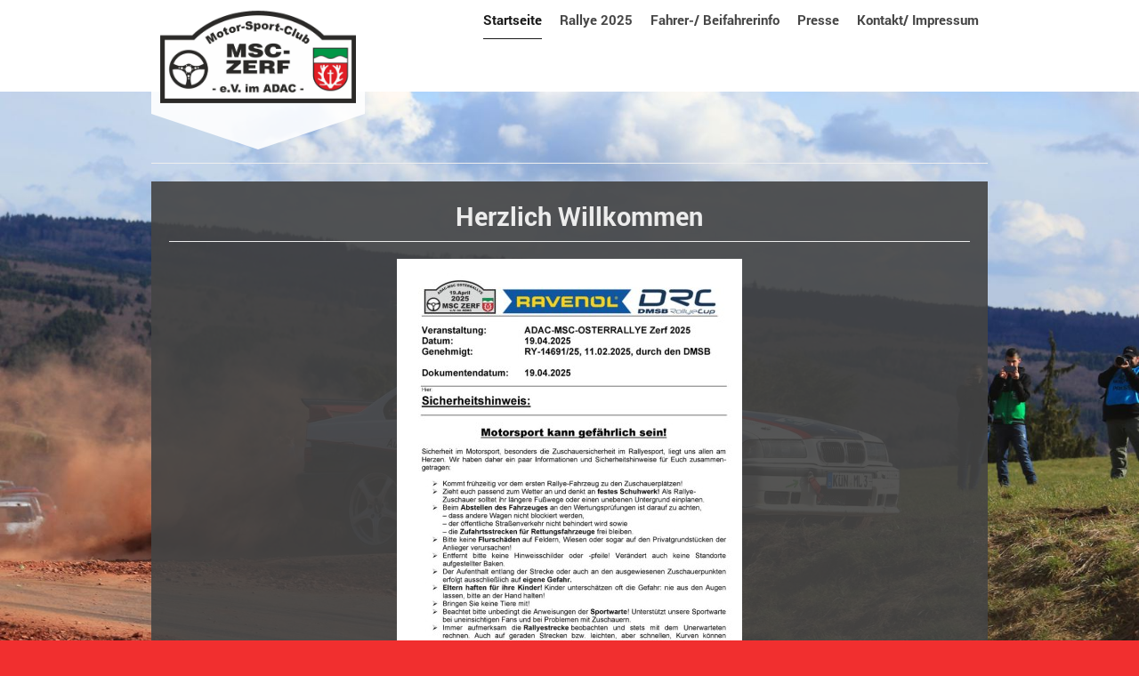

--- FILE ---
content_type: text/html; charset=UTF-8
request_url: http://www.msc-zerf.de/
body_size: 6559
content:
<!DOCTYPE html>
<html lang="de"  ><head prefix="og: http://ogp.me/ns# fb: http://ogp.me/ns/fb# business: http://ogp.me/ns/business#">
    <meta http-equiv="Content-Type" content="text/html; charset=utf-8"/>
    <meta name="generator" content="IONOS MyWebsite"/>
        
    <link rel="dns-prefetch" href="//cdn.website-start.de/"/>
    <link rel="dns-prefetch" href="//106.mod.mywebsite-editor.com"/>
    <link rel="dns-prefetch" href="https://106.sb.mywebsite-editor.com/"/>
    <link rel="shortcut icon" href="//cdn.website-start.de/favicon.ico"/>
        <title>MSC Zerf - Startseite</title>
    <style type="text/css">@media screen and (max-device-width: 1024px) {.diyw a.switchViewWeb {display: inline !important;}}</style>
    <style type="text/css">@media screen and (min-device-width: 1024px) {
            .mediumScreenDisabled { display:block }
            .smallScreenDisabled { display:block }
        }
        @media screen and (max-device-width: 1024px) { .mediumScreenDisabled { display:none } }
        @media screen and (max-device-width: 568px) { .smallScreenDisabled { display:none } }
                @media screen and (min-width: 1024px) {
            .mobilepreview .mediumScreenDisabled { display:block }
            .mobilepreview .smallScreenDisabled { display:block }
        }
        @media screen and (max-width: 1024px) { .mobilepreview .mediumScreenDisabled { display:none } }
        @media screen and (max-width: 568px) { .mobilepreview .smallScreenDisabled { display:none } }</style>
    <meta name="viewport" content="width=device-width, initial-scale=1, maximum-scale=1, minimal-ui"/>

<meta name="format-detection" content="telephone=no"/>
        <meta name="keywords" content="Angebot, Kompetenz, Beratung"/>
            <meta name="description" content="MSC Zerf, Zerf"/>
            <meta name="robots" content="index,follow"/>
        <link href="//cdn.website-start.de/templates/2120/style.css?1758547156484" rel="stylesheet" type="text/css"/>
    <link href="http://www.msc-zerf.de/s/style/theming.css?1707475726" rel="stylesheet" type="text/css"/>
    <link href="//cdn.website-start.de/app/cdn/min/group/web.css?1758547156484" rel="stylesheet" type="text/css"/>
<link href="//cdn.website-start.de/app/cdn/min/moduleserver/css/de_DE/common,shoppingbasket?1758547156484" rel="stylesheet" type="text/css"/>
    <link href="//cdn.website-start.de/app/cdn/min/group/mobilenavigation.css?1758547156484" rel="stylesheet" type="text/css"/>
    <link href="https://106.sb.mywebsite-editor.com/app/logstate2-css.php?site=704941058&amp;t=1767647951" rel="stylesheet" type="text/css"/>

<script type="text/javascript">
    /* <![CDATA[ */
var stagingMode = '';
    /* ]]> */
</script>
<script src="https://106.sb.mywebsite-editor.com/app/logstate-js.php?site=704941058&amp;t=1767647951"></script>

    <link href="//cdn.website-start.de/templates/2120/print.css?1758547156484" rel="stylesheet" media="print" type="text/css"/>
    <script type="text/javascript">
    /* <![CDATA[ */
    var systemurl = 'https://106.sb.mywebsite-editor.com/';
    var webPath = '/';
    var proxyName = '';
    var webServerName = 'www.msc-zerf.de';
    var sslServerUrl = 'https://ssl.kundenserver.de/www.msc-zerf.de';
    var nonSslServerUrl = 'http://www.msc-zerf.de';
    var webserverProtocol = 'http://';
    var nghScriptsUrlPrefix = '//106.mod.mywebsite-editor.com';
    var sessionNamespace = 'DIY_SB';
    var jimdoData = {
        cdnUrl:  '//cdn.website-start.de/',
        messages: {
            lightBox: {
    image : 'Bild',
    of: 'von'
}

        },
        isTrial: 0,
        pageId: 929542108    };
    var script_basisID = "704941058";

    diy = window.diy || {};
    diy.web = diy.web || {};

        diy.web.jsBaseUrl = "//cdn.website-start.de/s/build/";

    diy.context = diy.context || {};
    diy.context.type = diy.context.type || 'web';
    /* ]]> */
</script>

<script type="text/javascript" src="//cdn.website-start.de/app/cdn/min/group/web.js?1758547156484" crossorigin="anonymous"></script><script type="text/javascript" src="//cdn.website-start.de/s/build/web.bundle.js?1758547156484" crossorigin="anonymous"></script><script type="text/javascript" src="//cdn.website-start.de/app/cdn/min/group/mobilenavigation.js?1758547156484" crossorigin="anonymous"></script><script src="//cdn.website-start.de/app/cdn/min/moduleserver/js/de_DE/common,shoppingbasket?1758547156484"></script>
<script type="text/javascript" src="https://cdn.website-start.de/proxy/apps/static/resource/dependencies/"></script><script type="text/javascript">
                    if (typeof require !== 'undefined') {
                        require.config({
                            waitSeconds : 10,
                            baseUrl : 'https://cdn.website-start.de/proxy/apps/static/js/'
                        });
                    }
                </script><script type="text/javascript" src="//cdn.website-start.de/app/cdn/min/group/pfcsupport.js?1758547156484" crossorigin="anonymous"></script>    <meta property="og:type" content="business.business"/>
    <meta property="og:url" content="http://www.msc-zerf.de/"/>
    <meta property="og:title" content="MSC Zerf - Startseite"/>
            <meta property="og:description" content="MSC Zerf, Zerf"/>
                <meta property="og:image" content="http://www.msc-zerf.de/s/misc/logo.png?t=1761129577"/>
        <meta property="business:contact_data:country_name" content="Deutschland"/>
    
    <meta property="business:contact_data:locality" content="Zerf"/>
    
    <meta property="business:contact_data:email" content="andreas.annen@gmx.de"/>
    <meta property="business:contact_data:postal_code" content="54314"/>
    <meta property="business:contact_data:phone_number" content=" 06587 7140"/>
    
    
</head>


<body class="body diyBgActive  startpage cc-pagemode-default diyfeNoSidebar diy-market-de_DE" data-pageid="929542108" id="page-929542108">
    
    <div class="diyw">
        <!-- master-3 -->
<div class="diyweb diywebClark">
	<div class="diywebMobileNav">
		<div class="diywebGutter">
			
<nav id="diyfeMobileNav" class="diyfeCA diyfeCA2" role="navigation">
    <a title="Navigation aufklappen/zuklappen">Navigation aufklappen/zuklappen</a>
    <ul class="mainNav1"><li class="current hasSubNavigation"><a data-page-id="929542108" href="http://www.msc-zerf.de/" class="current level_1"><span>Startseite</span></a></li><li class=" hasSubNavigation"><a data-page-id="929597232" href="http://www.msc-zerf.de/rallye-2025/" class=" level_1"><span>Rallye 2025</span></a></li><li class=" hasSubNavigation"><a data-page-id="929634337" href="http://www.msc-zerf.de/fahrer-beifahrerinfo/" class=" level_1"><span>Fahrer-/ Beifahrerinfo</span></a></li><li class=" hasSubNavigation"><a data-page-id="929542109" href="http://www.msc-zerf.de/presse/" class=" level_1"><span>Presse</span></a></li><li class=" hasSubNavigation"><a data-page-id="929542110" href="http://www.msc-zerf.de/kontakt-impressum/" class=" level_1"><span>Kontakt/ Impressum</span></a></li></ul></nav>
		</div>
	</div>
	<div class="diywebNav diywebNavMain diywebNav1 diywebNavHorizontal diyfeCA diyfeCA2">
		<div class="diywebLiveArea">
			<div class="diywebMainGutter clearfix">

					<div class="diywebGutter">
						<div class="webnavigation"><ul id="mainNav1" class="mainNav1"><li class="navTopItemGroup_1"><a data-page-id="929542108" href="http://www.msc-zerf.de/" class="current level_1"><span>Startseite</span></a></li><li class="navTopItemGroup_2"><a data-page-id="929597232" href="http://www.msc-zerf.de/rallye-2025/" class="level_1"><span>Rallye 2025</span></a></li><li class="navTopItemGroup_3"><a data-page-id="929634337" href="http://www.msc-zerf.de/fahrer-beifahrerinfo/" class="level_1"><span>Fahrer-/ Beifahrerinfo</span></a></li><li class="navTopItemGroup_4"><a data-page-id="929542109" href="http://www.msc-zerf.de/presse/" class="level_1"><span>Presse</span></a></li><li class="navTopItemGroup_5"><a data-page-id="929542110" href="http://www.msc-zerf.de/kontakt-impressum/" class="level_1"><span>Kontakt/ Impressum</span></a></li></ul></div>
					</div>


				<div class="diywebLogo diyfeCA diyfeCA3">
					
    <style type="text/css" media="all">
        /* <![CDATA[ */
                .diyw #website-logo {
            text-align: center !important;
                        padding: 0px 0;
                    }
        
                /* ]]> */
    </style>

    <div id="website-logo">
            <a href="http://www.msc-zerf.de/"><img class="website-logo-image" width="1027" src="http://www.msc-zerf.de/s/misc/logo.png?t=1761129577" alt=""/></a>

            
            </div>


				</div>
			</div>
		</div>
	</div>

	<div class="diywebEmotionHeader">
		<div class="diywebLiveArea">
			<div class="diywebMainGutter">
				<div class="diyfeGE">
					<div class="diywebGutter">
					<div id="diywebAppContainer1st"></div>
						
<style type="text/css" media="all">
.diyw div#emotion-header {
        max-width: 940px;
        max-height: 1px;
                background: #EEEEEE;
    }

.diyw div#emotion-header-title-bg {
    left: 0%;
    top: 20%;
    width: 100%;
    height: 15%;

    background-color: #FFFFFF;
    opacity: 0.50;
    filter: alpha(opacity = 50);
    display: none;}

.diyw div#emotion-header strong#emotion-header-title {
    left: 20%;
    top: 20%;
    color: #f74448;
        font: normal normal 24px/120% Arial, Helvetica, sans-serif;
}

.diyw div#emotion-no-bg-container{
    max-height: 1px;
}

.diyw div#emotion-no-bg-container .emotion-no-bg-height {
    margin-top: 0.11%;
}
</style>
<div id="emotion-header" data-action="loadView" data-params="active" data-imagescount="1">
    
        <div id="ehSlideshowPlaceholder">
            <div id="ehSlideShow">
                <div class="slide-container">
                                        <div style="background-color: #EEEEEE">
                            <img src="http://www.msc-zerf.de/s/img/emotionheader.jpg?1548791656.940px.1px" alt=""/>
                        </div>
                                    </div>
            </div>
        </div>


        <script type="text/javascript">
        //<![CDATA[
                diy.module.emotionHeader.slideShow.init({ slides: [{"url":"http:\/\/www.msc-zerf.de\/s\/img\/emotionheader.jpg?1548791656.940px.1px","image_alt":"","bgColor":"#EEEEEE"}] });
        //]]>
        </script>

            <div id="emotion-no-bg-container">
            <div class="emotion-no-bg-height"></div>
        </div>
    
    
    
            <strong id="emotion-header-title" style="text-align: left"></strong>
                    <div class="notranslate">
                <svg xmlns="http://www.w3.org/2000/svg" version="1.1" id="emotion-header-title-svg" viewBox="0 0 940 1" preserveAspectRatio="xMinYMin meet"><text style="font-family:Arial, Helvetica, sans-serif;font-size:24px;font-style:normal;font-weight:normal;fill:#f74448;line-height:1.2em;"><tspan x="0" style="text-anchor: start" dy="0.95em"> </tspan></text></svg>
            </div>
            
    
    <script type="text/javascript">
    //<![CDATA[
    (function ($) {
        function enableSvgTitle() {
                        var titleSvg = $('svg#emotion-header-title-svg'),
                titleHtml = $('#emotion-header-title'),
                emoWidthAbs = 940,
                emoHeightAbs = 1,
                offsetParent,
                titlePosition,
                svgBoxWidth,
                svgBoxHeight;

                        if (titleSvg.length && titleHtml.length) {
                offsetParent = titleHtml.offsetParent();
                titlePosition = titleHtml.position();
                svgBoxWidth = titleHtml.width();
                svgBoxHeight = titleHtml.height();

                                titleSvg.get(0).setAttribute('viewBox', '0 0 ' + svgBoxWidth + ' ' + svgBoxHeight);
                titleSvg.css({
                   left: Math.roundTo(100 * titlePosition.left / offsetParent.width(), 3) + '%',
                   top: Math.roundTo(100 * titlePosition.top / offsetParent.height(), 3) + '%',
                   width: Math.roundTo(100 * svgBoxWidth / emoWidthAbs, 3) + '%',
                   height: Math.roundTo(100 * svgBoxHeight / emoHeightAbs, 3) + '%'
                });

                titleHtml.css('visibility','hidden');
                titleSvg.css('visibility','visible');
            }
        }

        
            var posFunc = function($, overrideSize) {
                var elems = [], containerWidth, containerHeight;
                                    elems.push({
                        selector: '#emotion-header-title',
                        overrideSize: true,
                        horPos: 11.11,
                        vertPos: 30.2                    });
                    lastTitleWidth = $('#emotion-header-title').width();
                                                elems.push({
                    selector: '#emotion-header-title-bg',
                    horPos: 0,
                    vertPos: 23.53                });
                                
                containerWidth = parseInt('940');
                containerHeight = parseInt('1');

                for (var i = 0; i < elems.length; ++i) {
                    var el = elems[i],
                        $el = $(el.selector),
                        pos = {
                            left: el.horPos,
                            top: el.vertPos
                        };
                    if (!$el.length) continue;
                    var anchorPos = $el.anchorPosition();
                    anchorPos.$container = $('#emotion-header');

                    if (overrideSize === true || el.overrideSize === true) {
                        anchorPos.setContainerSize(containerWidth, containerHeight);
                    } else {
                        anchorPos.setContainerSize(null, null);
                    }

                    var pxPos = anchorPos.fromAnchorPosition(pos),
                        pcPos = anchorPos.toPercentPosition(pxPos);

                    var elPos = {};
                    if (!isNaN(parseFloat(pcPos.top)) && isFinite(pcPos.top)) {
                        elPos.top = pcPos.top + '%';
                    }
                    if (!isNaN(parseFloat(pcPos.left)) && isFinite(pcPos.left)) {
                        elPos.left = pcPos.left + '%';
                    }
                    $el.css(elPos);
                }

                // switch to svg title
                enableSvgTitle();
            };

                        var $emotionImg = jQuery('#emotion-header-img');
            if ($emotionImg.length > 0) {
                // first position the element based on stored size
                posFunc(jQuery, true);

                // trigger reposition using the real size when the element is loaded
                var ehLoadEvTriggered = false;
                $emotionImg.one('load', function(){
                    posFunc(jQuery);
                    ehLoadEvTriggered = true;
                                    }).each(function() {
                                        if(this.complete || typeof this.complete === 'undefined') {
                        jQuery(this).load();
                    }
                });

                                noLoadTriggeredTimeoutId = setTimeout(function() {
                    if (!ehLoadEvTriggered) {
                        posFunc(jQuery);
                    }
                    window.clearTimeout(noLoadTriggeredTimeoutId)
                }, 5000);//after 5 seconds
            } else {
                jQuery(function(){
                    posFunc(jQuery);
                });
            }

                        if (jQuery.isBrowser && jQuery.isBrowser.ie8) {
                var longTitleRepositionCalls = 0;
                longTitleRepositionInterval = setInterval(function() {
                    if (lastTitleWidth > 0 && lastTitleWidth != jQuery('#emotion-header-title').width()) {
                        posFunc(jQuery);
                    }
                    longTitleRepositionCalls++;
                    // try this for 5 seconds
                    if (longTitleRepositionCalls === 5) {
                        window.clearInterval(longTitleRepositionInterval);
                    }
                }, 1000);//each 1 second
            }

            }(jQuery));
    //]]>
    </script>

    </div>

					</div>
				</div>
			</div>
		</div>
	</div>
	<div class="diywebContent">
		<div class="diywebLiveArea">
			<div class="diywebMainGutter">
				<div class="diyfeGridGroup">
					<div class="diywebMain diyfeCA diyfeCA3 diyfeGE">
						<div class="diywebGutter">
							
        <div id="content_area">
        	<div id="content_start"></div>
        	
        
        <div id="matrix_1027720489" class="sortable-matrix" data-matrixId="1027720489"><div class="n module-type-header diyfeLiveArea "> <h1><span class="diyfeDecoration">                                              Herzlich Willkommen</span></h1> </div><div class="n module-type-imageSubtitle diyfeLiveArea "> <div class="clearover imageSubtitle" id="imageSubtitle-5826510564">
    <div class="align-container align-center" style="max-width: 388px">
        <a class="imagewrapper" href="http://www.msc-zerf.de/s/cc_images/teaserbox_2497816098.jpeg?t=1744967628" rel="lightbox[5826510564]">
            <img id="image_2497816098" src="http://www.msc-zerf.de/s/cc_images/cache_2497816098.jpeg?t=1744967628" alt="" style="max-width: 388px; height:auto"/>
        </a>

        
    </div>

</div>

<script type="text/javascript">
//<![CDATA[
jQuery(function($) {
    var $target = $('#imageSubtitle-5826510564');

    if ($.fn.swipebox && Modernizr.touch) {
        $target
            .find('a[rel*="lightbox"]')
            .addClass('swipebox')
            .swipebox();
    } else {
        $target.tinyLightbox({
            item: 'a[rel*="lightbox"]',
            cycle: false,
            hideNavigation: true
        });
    }
});
//]]>
</script>
 </div><div class="n module-type-imageSubtitle diyfeLiveArea "> <div class="clearover imageSubtitle" id="imageSubtitle-5826510555">
    <div class="align-container align-center" style="max-width: 384px">
        <a class="imagewrapper" href="http://www.msc-zerf.de/s/cc_images/teaserbox_2497816093.jpeg?t=1744967469" rel="lightbox[5826510555]">
            <img id="image_2497816093" src="http://www.msc-zerf.de/s/cc_images/cache_2497816093.jpeg?t=1744967469" alt="" style="max-width: 384px; height:auto"/>
        </a>

        
    </div>

</div>

<script type="text/javascript">
//<![CDATA[
jQuery(function($) {
    var $target = $('#imageSubtitle-5826510555');

    if ($.fn.swipebox && Modernizr.touch) {
        $target
            .find('a[rel*="lightbox"]')
            .addClass('swipebox')
            .swipebox();
    } else {
        $target.tinyLightbox({
            item: 'a[rel*="lightbox"]',
            cycle: false,
            hideNavigation: true
        });
    }
});
//]]>
</script>
 </div><div class="n module-type-imageSubtitle diyfeLiveArea "> <div class="clearover imageSubtitle" id="imageSubtitle-5826510528">
    <div class="align-container align-center" style="max-width: 389px">
        <a class="imagewrapper" href="http://www.msc-zerf.de/s/cc_images/teaserbox_2497816089.jpeg?t=1744967385" rel="lightbox[5826510528]">
            <img id="image_2497816089" src="http://www.msc-zerf.de/s/cc_images/cache_2497816089.jpeg?t=1744967385" alt="" style="max-width: 389px; height:auto"/>
        </a>

        
    </div>

</div>

<script type="text/javascript">
//<![CDATA[
jQuery(function($) {
    var $target = $('#imageSubtitle-5826510528');

    if ($.fn.swipebox && Modernizr.touch) {
        $target
            .find('a[rel*="lightbox"]')
            .addClass('swipebox')
            .swipebox();
    } else {
        $target.tinyLightbox({
            item: 'a[rel*="lightbox"]',
            cycle: false,
            hideNavigation: true
        });
    }
});
//]]>
</script>
 </div><div class="n module-type-text diyfeLiveArea "> <p style="text-align: center;">Der MSC-Zerf freut sich, Sie hier <span style="background-color: transparent;">zu begrüßen.</span></p>
<p style="text-align: center;"><span style="background-color: transparent;">Auch in diesem Jahr möchten wir, für die Teams im nationalen sowie auch internationalen Bereich, ein tolles Motorsportjahr
gestalten.</span></p>
<p style="text-align: center;"> </p> </div><div class="n module-type-hr diyfeLiveArea "> <div style="padding: 0px 0px">
    <div class="hr"></div>
</div>
 </div><div class="n module-type-matrix diyfeLiveArea "> 

<div class="diyfeModGridGroup diyfeModGrid2 diyfeModGridStyleTeaser">
            <div class="diyfeModGridElement diyfeModGridCol50 diyfeModGridElement1st">
            <div class="diyfeModGridContent">
                <div id="matrix_1027866165" class="sortable-matrix-child" data-matrixId="1027866165"><div class="n module-type-hr diyfeLiveArea "> <div style="padding: 0px 0px">
    <div class="hr"></div>
</div>
 </div><div class="n module-type-header diyfeLiveArea "> <h1><span class="diyfeDecoration">Osterrallye 2025</span></h1> </div><div class="n module-type-imageSubtitle diyfeLiveArea "> <div class="clearover imageSubtitle imageFitWidth" id="imageSubtitle-5816230375">
    <div class="align-container align-center" style="max-width: 440px">
        <a class="imagewrapper" href="http://www.msc-zerf.de/s/cc_images/teaserbox_2471963989.jpeg?t=1740770498" rel="lightbox[5816230375]">
            <img id="image_2471963989" src="http://www.msc-zerf.de/s/cc_images/cache_2471963989.jpeg?t=1740770498" alt="" style="max-width: 440px; height:auto"/>
        </a>

        
    </div>

</div>

<script type="text/javascript">
//<![CDATA[
jQuery(function($) {
    var $target = $('#imageSubtitle-5816230375');

    if ($.fn.swipebox && Modernizr.touch) {
        $target
            .find('a[rel*="lightbox"]')
            .addClass('swipebox')
            .swipebox();
    } else {
        $target.tinyLightbox({
            item: 'a[rel*="lightbox"]',
            cycle: false,
            hideNavigation: true
        });
    }
});
//]]>
</script>
 </div><div class="n module-type-text diyfeLiveArea "> <p><span style="color:#000000;"><span style="font-size:26px;"><strong>Die ADAC-MSC Osterrallye Zerf findet am 19.04.2025 statt.</strong></span><strong style="font-size: 26px;"> </strong></span></p>
<p><span style="font-size:36px;"><span style="color:#B71C1C;"><strong style="font-size: 26px;">Programmhefte sind ab 10:00 Uhr an der Ruwertalhalle Zerf zu erwerben.</strong></span></span></p>
<p> </p>
<p>. </p> </div><div class="n module-type-button diyfeLiveArea "> <div class="module-button-container" style="text-align:center;width:100%">
    <a href="http://www.msc-zerf.de/rallye-2025/" class="diyfeLinkAsButton" style="background-color: #32691E !important;border-color: #32691E !important;">Zur Rallye 2025</a></div>
 </div></div>            </div>
        </div>
            <div class="diyfeModGridElement diyfeModGridCol50 diyfeModGridElement2nd">
            <div class="diyfeModGridContent">
                <div id="matrix_1027866166" class="sortable-matrix-child" data-matrixId="1027866166"><div class="n module-type-hr diyfeLiveArea "> <div style="padding: 0px 0px">
    <div class="hr"></div>
</div>
 </div><div class="n module-type-header diyfeLiveArea "> <h1><span class="diyfeDecoration">Bilder der Rallye</span></h1> </div><div class="n module-type-imageSubtitle diyfeLiveArea "> <div class="clearover imageSubtitle" id="imageSubtitle-5816285950">
    <div class="align-container align-left" style="max-width: 427px">
        <a class="imagewrapper" href="http://www.msc-zerf.de/s/cc_images/teaserbox_2472069087.jpg?t=1548792790" rel="lightbox[5816285950]">
            <img id="image_2472069087" src="http://www.msc-zerf.de/s/cc_images/cache_2472069087.jpg?t=1548792790" alt="" style="max-width: 427px; height:auto"/>
        </a>

        
    </div>

</div>

<script type="text/javascript">
//<![CDATA[
jQuery(function($) {
    var $target = $('#imageSubtitle-5816285950');

    if ($.fn.swipebox && Modernizr.touch) {
        $target
            .find('a[rel*="lightbox"]')
            .addClass('swipebox')
            .swipebox();
    } else {
        $target.tinyLightbox({
            item: 'a[rel*="lightbox"]',
            cycle: false,
            hideNavigation: true
        });
    }
});
//]]>
</script>
 </div><div class="n module-type-text diyfeLiveArea "> <p>Weitere Bilder der Osterrallye und anderen nationalen, sowie auch internationalen Rallyes, finden sie bei Sascha Dörrenbächer.</p> </div><div class="n module-type-button diyfeLiveArea "> <div class="module-button-container" style="text-align:right;width:100%">
    <a href="http://www.sascha-smf.de" class="diyfeLinkAsButton" target="_blank">Mehr Rallyebilder</a></div>
 </div></div>            </div>
        </div>
        <div style="clear: both;"></div>
</div>
 </div><div class="n module-type-hr diyfeLiveArea "> <div style="padding: 0px 0px">
    <div class="hr"></div>
</div>
 </div></div>
        
        
        </div>
						</div>
					</div>
					<div class="diywebSecondary diyfeGE diyfeCA diyfeCA3">
						<div class="diywebNav diywebNav23 diywebHideOnSmall">
							<div class="diyfeGE">
								<div class="diywebGutter">
									<div class="webnavigation"></div>
								</div>
							</div>
						</div>
						<div class="diywebSidebar">
							<div class="diyfeGE">
								<div class="diywebGutter">
									
								</div>
							</div>
						</div>
					</div>
				</div>
			</div>
		</div>
	</div>
</div>
<div class="diywebFooter">
	<div class="diywebLiveArea">
		<div class="diywebMainGutter">
			<div class="diyfeGE">
				<div class="diywebGutter diyfeCA diyfeCA4">
					<div class="webnavigation"></div>
					<div id="contentfooter">
    <div class="leftrow">
                        <a rel="nofollow" href="javascript:window.print();">
                    <img class="inline" height="14" width="18" src="//cdn.website-start.de/s/img/cc/printer.gif" alt=""/>
                    Druckversion                </a> <span class="footer-separator">|</span>
                <a href="http://www.msc-zerf.de/sitemap/">Sitemap</a>
                        <br/> © MSC Zerf
            </div>
    <script type="text/javascript">
        window.diy.ux.Captcha.locales = {
            generateNewCode: 'Neuen Code generieren',
            enterCode: 'Bitte geben Sie den Code ein'
        };
        window.diy.ux.Cap2.locales = {
            generateNewCode: 'Neuen Code generieren',
            enterCode: 'Bitte geben Sie den Code ein'
        };
    </script>
    <div class="rightrow">
                    <span class="loggedout">
                <a rel="nofollow" id="login" href="https://login.1and1-editor.com/704941058/www.msc-zerf.de/de?pageId=929542108">
                    Login                </a>
            </span>
                <p><a class="diyw switchViewWeb" href="javascript:switchView('desktop');">Webansicht</a><a class="diyw switchViewMobile" href="javascript:switchView('mobile');">Mobile-Ansicht</a></p>
                <span class="loggedin">
            <a rel="nofollow" id="logout" href="https://106.sb.mywebsite-editor.com/app/cms/logout.php">Logout</a> <span class="footer-separator">|</span>
            <a rel="nofollow" id="edit" href="https://106.sb.mywebsite-editor.com/app/704941058/929542108/">Seite bearbeiten</a>
        </span>
    </div>
</div>
            <div id="loginbox" class="hidden">
                <script type="text/javascript">
                    /* <![CDATA[ */
                    function forgotpw_popup() {
                        var url = 'https://passwort.1und1.de/xml/request/RequestStart';
                        fenster = window.open(url, "fenster1", "width=600,height=400,status=yes,scrollbars=yes,resizable=yes");
                        // IE8 doesn't return the window reference instantly or at all.
                        // It may appear the call failed and fenster is null
                        if (fenster && fenster.focus) {
                            fenster.focus();
                        }
                    }
                    /* ]]> */
                </script>
                                <img class="logo" src="//cdn.website-start.de/s/img/logo.gif" alt="IONOS" title="IONOS"/>

                <div id="loginboxOuter"></div>
            </div>
        

				</div>
			</div>
		</div>
	</div>
</div>    </div>

    
    </body>


<!-- rendered at Wed, 22 Oct 2025 12:39:37 +0200 -->
</html>
